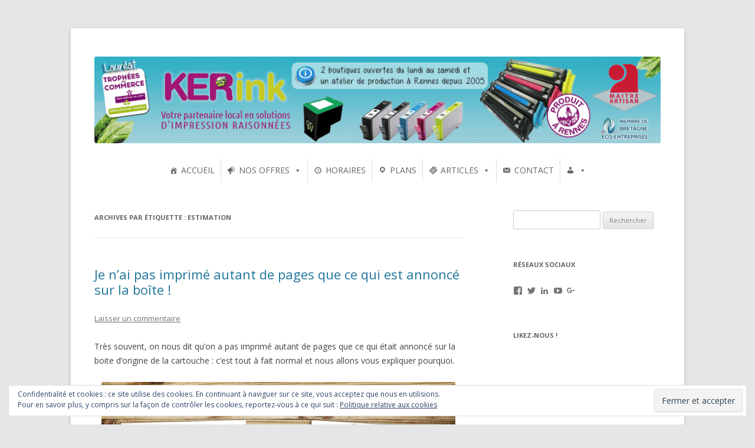

--- FILE ---
content_type: text/html; charset=UTF-8
request_url: http://www.kerink.fr/tag/estimation/
body_size: 10801
content:
<!DOCTYPE html>
<!--[if IE 7]>
<html class="ie ie7" lang="fr-FR" prefix="og: http://ogp.me/ns#">
<![endif]-->
<!--[if IE 8]>
<html class="ie ie8" lang="fr-FR" prefix="og: http://ogp.me/ns#">
<![endif]-->
<!--[if !(IE 7) & !(IE 8)]><!-->
<html lang="fr-FR" prefix="og: http://ogp.me/ns#">
<!--<![endif]-->
<head>
<meta charset="UTF-8" />
<meta name="viewport" content="width=device-width" />
<link rel="profile" href="http://gmpg.org/xfn/11" />
<link rel="pingback" href="http://www.kerink.fr/xmlrpc.php" />
<!--[if lt IE 9]>
<script src="http://www.kerink.fr/wp-content/themes/twentytwelve/js/html5.js" type="text/javascript"></script>
<![endif]-->
<title>estimation Archives - KERink</title>
<!-- This site is optimized with the Yoast SEO plugin v11.1.1 - https://yoast.com/wordpress/plugins/seo/ -->
<meta name="robots" content="noindex,follow"/>
<meta property="og:locale" content="fr_FR" />
<meta property="og:type" content="object" />
<meta property="og:title" content="estimation Archives - KERink" />
<meta property="og:url" content="http://www.kerink.fr/tag/estimation/" />
<meta property="og:site_name" content="KERink" />
<meta name="twitter:card" content="summary" />
<meta name="twitter:title" content="estimation Archives - KERink" />
<script type='application/ld+json' class='yoast-schema-graph yoast-schema-graph--main'>{"@context":"https://schema.org","@graph":[{"@type":"Organization","@id":"http://www.kerink.fr/#organization","name":"","url":"http://www.kerink.fr/","sameAs":[]},{"@type":"WebSite","@id":"http://www.kerink.fr/#website","url":"http://www.kerink.fr/","name":"KERink","publisher":{"@id":"http://www.kerink.fr/#organization"},"potentialAction":{"@type":"SearchAction","target":"http://www.kerink.fr/?s={search_term_string}","query-input":"required name=search_term_string"}},{"@type":"CollectionPage","@id":"http://www.kerink.fr/tag/estimation/#webpage","url":"http://www.kerink.fr/tag/estimation/","inLanguage":"fr-FR","name":"estimation Archives - KERink","isPartOf":{"@id":"http://www.kerink.fr/#website"}}]}</script>
<!-- / Yoast SEO plugin. -->
<link rel='dns-prefetch' href='//www.google.com' />
<link rel='dns-prefetch' href='//s0.wp.com' />
<link rel='dns-prefetch' href='//secure.gravatar.com' />
<link rel='dns-prefetch' href='//ajax.googleapis.com' />
<link rel='dns-prefetch' href='//fonts.googleapis.com' />
<link rel='dns-prefetch' href='//s.w.org' />
<link href='https://fonts.gstatic.com' crossorigin rel='preconnect' />
<link rel="alternate" type="application/rss+xml" title="KERink &raquo; Flux" href="http://www.kerink.fr/feed/" />
<link rel="alternate" type="application/rss+xml" title="KERink &raquo; Flux des commentaires" href="http://www.kerink.fr/comments/feed/" />
<link rel="alternate" type="application/rss+xml" title="KERink &raquo; Flux de l’étiquette estimation" href="http://www.kerink.fr/tag/estimation/feed/" />
<script type="text/javascript">
window._wpemojiSettings = {"baseUrl":"https:\/\/s.w.org\/images\/core\/emoji\/11.2.0\/72x72\/","ext":".png","svgUrl":"https:\/\/s.w.org\/images\/core\/emoji\/11.2.0\/svg\/","svgExt":".svg","source":{"concatemoji":"http:\/\/www.kerink.fr\/wp-includes\/js\/wp-emoji-release.min.js?ver=5.1.15"}};
!function(e,a,t){var n,r,o,i=a.createElement("canvas"),p=i.getContext&&i.getContext("2d");function s(e,t){var a=String.fromCharCode;p.clearRect(0,0,i.width,i.height),p.fillText(a.apply(this,e),0,0);e=i.toDataURL();return p.clearRect(0,0,i.width,i.height),p.fillText(a.apply(this,t),0,0),e===i.toDataURL()}function c(e){var t=a.createElement("script");t.src=e,t.defer=t.type="text/javascript",a.getElementsByTagName("head")[0].appendChild(t)}for(o=Array("flag","emoji"),t.supports={everything:!0,everythingExceptFlag:!0},r=0;r<o.length;r++)t.supports[o[r]]=function(e){if(!p||!p.fillText)return!1;switch(p.textBaseline="top",p.font="600 32px Arial",e){case"flag":return s([55356,56826,55356,56819],[55356,56826,8203,55356,56819])?!1:!s([55356,57332,56128,56423,56128,56418,56128,56421,56128,56430,56128,56423,56128,56447],[55356,57332,8203,56128,56423,8203,56128,56418,8203,56128,56421,8203,56128,56430,8203,56128,56423,8203,56128,56447]);case"emoji":return!s([55358,56760,9792,65039],[55358,56760,8203,9792,65039])}return!1}(o[r]),t.supports.everything=t.supports.everything&&t.supports[o[r]],"flag"!==o[r]&&(t.supports.everythingExceptFlag=t.supports.everythingExceptFlag&&t.supports[o[r]]);t.supports.everythingExceptFlag=t.supports.everythingExceptFlag&&!t.supports.flag,t.DOMReady=!1,t.readyCallback=function(){t.DOMReady=!0},t.supports.everything||(n=function(){t.readyCallback()},a.addEventListener?(a.addEventListener("DOMContentLoaded",n,!1),e.addEventListener("load",n,!1)):(e.attachEvent("onload",n),a.attachEvent("onreadystatechange",function(){"complete"===a.readyState&&t.readyCallback()})),(n=t.source||{}).concatemoji?c(n.concatemoji):n.wpemoji&&n.twemoji&&(c(n.twemoji),c(n.wpemoji)))}(window,document,window._wpemojiSettings);
</script>
<style type="text/css">
img.wp-smiley,
img.emoji {
display: inline !important;
border: none !important;
box-shadow: none !important;
height: 1em !important;
width: 1em !important;
margin: 0 .07em !important;
vertical-align: -0.1em !important;
background: none !important;
padding: 0 !important;
}
</style>
<!-- <link rel='stylesheet' id='wp-block-library-css'  href='http://www.kerink.fr/wp-includes/css/dist/block-library/style.min.css?ver=5.1.15' type='text/css' media='all' /> -->
<!-- <link rel='stylesheet' id='wp-block-library-theme-css'  href='http://www.kerink.fr/wp-includes/css/dist/block-library/theme.min.css?ver=5.1.15' type='text/css' media='all' /> -->
<link rel="stylesheet" type="text/css" href="//www.kerink.fr/wp-content/cache/wpfc-minified/8le84okp/fxfyd.css" media="all"/>
<link rel='stylesheet' id='ccf-jquery-ui-css'  href='//ajax.googleapis.com/ajax/libs/jqueryui/1.8.2/themes/smoothness/jquery-ui.css?ver=5.1.15' type='text/css' media='all' />
<!-- <link rel='stylesheet' id='ccf-form-css'  href='http://www.kerink.fr/wp-content/plugins/custom-contact-forms/assets/build/css/form.min.css?ver=7.8.5' type='text/css' media='all' /> -->
<link rel="stylesheet" type="text/css" href="//www.kerink.fr/wp-content/cache/wpfc-minified/1qf96rxc/fxfyd.css" media="all"/>
<link rel='stylesheet' id='googlefonts-css'  href='http://fonts.googleapis.com/css?family=Open+Sans:400&subset=latin' type='text/css' media='all' />
<!-- <link rel='stylesheet' id='op_css-css'  href='http://www.kerink.fr/wp-content/plugins/wp-opening-hours/dist/styles/main.css?ver=5.1.15' type='text/css' media='all' /> -->
<!-- <link rel='stylesheet' id='megamenu-css'  href='http://www.kerink.fr/wp-content/uploads/maxmegamenu/style.css?ver=d5073e' type='text/css' media='all' /> -->
<!-- <link rel='stylesheet' id='dashicons-css'  href='http://www.kerink.fr/wp-includes/css/dashicons.min.css?ver=5.1.15' type='text/css' media='all' /> -->
<!-- <link rel='stylesheet' id='wordpress-popular-posts-css-css'  href='http://www.kerink.fr/wp-content/plugins/wordpress-popular-posts/assets/css/wpp.css?ver=5.5.1' type='text/css' media='all' /> -->
<!-- <link rel='stylesheet' id='parent-style-css'  href='http://www.kerink.fr/wp-content/themes/twentytwelve/style.css?ver=5.1.15' type='text/css' media='all' /> -->
<!-- <link rel='stylesheet' id='child-style-css'  href='http://www.kerink.fr/wp-content/themes/kerink/style.css?ver=5.1.15' type='text/css' media='all' /> -->
<link rel="stylesheet" type="text/css" href="//www.kerink.fr/wp-content/cache/wpfc-minified/1cxn697b/fxfyd.css" media="all"/>
<link rel='stylesheet' id='twentytwelve-fonts-css'  href='https://fonts.googleapis.com/css?family=Open+Sans:400italic,700italic,400,700&#038;subset=latin,latin-ext' type='text/css' media='all' />
<!-- <link rel='stylesheet' id='twentytwelve-style-css'  href='http://www.kerink.fr/wp-content/themes/kerink/style.css?ver=5.1.15' type='text/css' media='all' /> -->
<!-- <link rel='stylesheet' id='twentytwelve-block-style-css'  href='http://www.kerink.fr/wp-content/themes/twentytwelve/css/blocks.css?ver=20181230' type='text/css' media='all' /> -->
<link rel="stylesheet" type="text/css" href="//www.kerink.fr/wp-content/cache/wpfc-minified/cmklk65/fxfyd.css" media="all"/>
<!--[if lt IE 9]>
<link rel='stylesheet' id='twentytwelve-ie-css'  href='http://www.kerink.fr/wp-content/themes/twentytwelve/css/ie.css?ver=20121010' type='text/css' media='all' />
<![endif]-->
<!-- <link rel='stylesheet' id='wp-members-css'  href='http://www.kerink.fr/wp-content/plugins/wp-members/assets/css/forms/wp-members-2012.min.css?ver=3.4.1.2' type='text/css' media='all' /> -->
<!-- <link rel='stylesheet' id='jetpack_css-css'  href='http://www.kerink.fr/wp-content/plugins/jetpack/css/jetpack.css?ver=7.3.3' type='text/css' media='all' /> -->
<link rel="stylesheet" type="text/css" href="//www.kerink.fr/wp-content/cache/wpfc-minified/2h8ofvf/fxgg3.css" media="all"/>
<script src='//www.kerink.fr/wp-content/cache/wpfc-minified/2dfzwa88/fxfyd.js' type="text/javascript"></script>
<!-- <script type='text/javascript' src='http://www.kerink.fr/wp-includes/js/jquery/jquery.js?ver=1.12.4'></script> -->
<!-- <script type='text/javascript' src='http://www.kerink.fr/wp-includes/js/jquery/jquery-migrate.min.js?ver=1.4.1'></script> -->
<!-- <script type='text/javascript' src='http://www.kerink.fr/wp-includes/js/jquery/ui/core.min.js?ver=1.11.4'></script> -->
<!-- <script type='text/javascript' src='http://www.kerink.fr/wp-includes/js/jquery/ui/datepicker.min.js?ver=1.11.4'></script> -->
<script type='text/javascript'>
jQuery(document).ready(function(jQuery){jQuery.datepicker.setDefaults({"closeText":"Fermer","currentText":"Aujourd\u2019hui","monthNames":["janvier","f\u00e9vrier","mars","avril","mai","juin","juillet","ao\u00fbt","septembre","octobre","novembre","d\u00e9cembre"],"monthNamesShort":["Jan","F\u00e9v","Mar","Avr","Mai","Juin","Juil","Ao\u00fbt","Sep","Oct","Nov","D\u00e9c"],"nextText":"Suivant","prevText":"Pr\u00e9c\u00e9dent","dayNames":["dimanche","lundi","mardi","mercredi","jeudi","vendredi","samedi"],"dayNamesShort":["dim","lun","mar","mer","jeu","ven","sam"],"dayNamesMin":["D","L","M","M","J","V","S"],"dateFormat":"dd\/mm\/yy","firstDay":1,"isRTL":false});});
</script>
<script src='//www.kerink.fr/wp-content/cache/wpfc-minified/e9tkwk2/fxfyd.js' type="text/javascript"></script>
<!-- <script type='text/javascript' src='http://www.kerink.fr/wp-includes/js/underscore.min.js?ver=1.8.3'></script> -->
<script type='text/javascript'>
/* <![CDATA[ */
var ccfSettings = {"ajaxurl":"http:\/\/www.kerink.fr\/wp-admin\/admin-ajax.php","required":"Ce champ est obligatoire.","date_required":"La date est obligatoire.","hour_required":"L\u2019heure est obligatoire.","minute_required":"Les minutes sont obligatoires.","am-pm_required":"AM\/PM est obligatoire.","match":"Les adresses m\u00e9l ne correspondent pas.","email":"Ce n\u2019est pas une adresse m\u00e9l valide.","recaptcha":"Votre r\u00e9ponse reCAPTCHA \u00e9tait erron\u00e9e.","recaptcha_theme":"light","phone":"Ce n\u2019est pas un num\u00e9ro de t\u00e9l\u00e9phone valide.","digits":"Ce n\u2019est pas un num\u00e9ro de t\u00e9l\u00e9phone \u00e0 10 chiffres","hour":"Ce n\u2019est une heure valide.","date":"Cette date est invalide.","minute":"Cette minute est invalide.","fileExtension":"Ce n\u2019est pas une extension de fichier autoris\u00e9e","fileSize":"Ce fichier est plus grand que","unknown":"An unknown error occured.","website":"URL invalide. Les URLs doivent commencer par http:\/\/ ou https:\/\/"};
/* ]]> */
</script>
<script src='//www.kerink.fr/wp-content/cache/wpfc-minified/9id0e84o/fxfyd.js' type="text/javascript"></script>
<!-- <script type='text/javascript' src='http://www.kerink.fr/wp-content/plugins/custom-contact-forms/assets/build/js/form.min.js?ver=7.8.5'></script> -->
<script type='application/json' id="wpp-json">
{"sampling_active":0,"sampling_rate":100,"ajax_url":"http:\/\/www.kerink.fr\/wp-json\/wordpress-popular-posts\/v1\/popular-posts","api_url":"http:\/\/www.kerink.fr\/wp-json\/wordpress-popular-posts","ID":0,"token":"fffb24a82d","lang":0,"debug":0}
</script>
<script src='//www.kerink.fr/wp-content/cache/wpfc-minified/gqd2r1s/fxfyd.js' type="text/javascript"></script>
<!-- <script type='text/javascript' src='http://www.kerink.fr/wp-content/plugins/wordpress-popular-posts/assets/js/wpp.min.js?ver=5.5.1'></script> -->
<link rel='https://api.w.org/' href='http://www.kerink.fr/wp-json/' />
<link rel="EditURI" type="application/rsd+xml" title="RSD" href="http://www.kerink.fr/xmlrpc.php?rsd" />
<link rel="wlwmanifest" type="application/wlwmanifest+xml" href="http://www.kerink.fr/wp-includes/wlwmanifest.xml" /> 
<meta name="generator" content="WordPress 5.1.15" />
<style type='text/css' media='screen'>
body{ font-family:"Open Sans", arial, sans-serif;}
h1{ font-family:"Open Sans", arial, sans-serif;}
h2{ font-family:"Open Sans", arial, sans-serif;}
h3{ font-family:"Open Sans", arial, sans-serif;}
h4{ font-family:"Open Sans", arial, sans-serif;}
h5{ font-family:"Open Sans", arial, sans-serif;}
h6{ font-family:"Open Sans", arial, sans-serif;}
blockquote{ font-family:"Open Sans", arial, sans-serif;}
p{ font-family:"Open Sans", arial, sans-serif;}
li{ font-family:"Open Sans", arial, sans-serif;}
</style>
<!-- fonts delivered by Wordpress Google Fonts, a plugin by Adrian3.com -->            <style id="wpp-loading-animation-styles">@-webkit-keyframes bgslide{from{background-position-x:0}to{background-position-x:-200%}}@keyframes bgslide{from{background-position-x:0}to{background-position-x:-200%}}.wpp-widget-placeholder,.wpp-widget-block-placeholder{margin:0 auto;width:60px;height:3px;background:#dd3737;background:linear-gradient(90deg,#dd3737 0%,#571313 10%,#dd3737 100%);background-size:200% auto;border-radius:3px;-webkit-animation:bgslide 1s infinite linear;animation:bgslide 1s infinite linear}</style>
<!-- ce code est ajouté par WP Analytify (4.1.9)https://analytify.io/downloads/analytify-wordpress-plugin/ !-->
<script>
(function(i,s,o,g,r,a,m){i['GoogleAnalyticsObject']=r;i[r]=i[r]||function(){
(i[r].q=i[r].q||[]).push(arguments)},i[r].l=1*new Date();a=s.createElement(o),
m=s.getElementsByTagName(o)[0];a.async=1;a.src=g;m.parentNode.insertBefore(a,m)
})
(window,document,'script','//www.google-analytics.com/analytics.js','ga');
ga('create', 'UA-89811321-1', 'auto');ga('require', 'displayfeatures');ga('send', 'pageview');			</script>
<!-- ce code est ajouté par WP Analytify (4.1.9)!-->
<link rel='dns-prefetch' href='//v0.wordpress.com'/>
<link rel='dns-prefetch' href='//i0.wp.com'/>
<link rel='dns-prefetch' href='//i1.wp.com'/>
<link rel='dns-prefetch' href='//i2.wp.com'/>
<style type="text/css" id="twentytwelve-header-css">
.site-title,
.site-description {
position: absolute;
clip: rect(1px 1px 1px 1px); /* IE7 */
clip: rect(1px, 1px, 1px, 1px);
}
</style>
<link rel="icon" href="https://i1.wp.com/www.kerink.fr/wp-content/uploads/2016/02/favicon_kerink1.gif?fit=32%2C32" sizes="32x32" />
<link rel="icon" href="https://i1.wp.com/www.kerink.fr/wp-content/uploads/2016/02/favicon_kerink1.gif?fit=48%2C48" sizes="192x192" />
<link rel="apple-touch-icon-precomposed" href="https://i1.wp.com/www.kerink.fr/wp-content/uploads/2016/02/favicon_kerink1.gif?fit=48%2C48" />
<meta name="msapplication-TileImage" content="https://i1.wp.com/www.kerink.fr/wp-content/uploads/2016/02/favicon_kerink1.gif?fit=48%2C48" />
<style type="text/css">/** Mega Menu CSS: fs **/</style>
</head>
<body class="archive tag tag-estimation tag-474 wp-embed-responsive mega-menu-primary custom-font-enabled single-author">
<div id="page" class="hfeed site">
<header id="masthead" class="site-header" role="banner">
<hgroup>
<h1 class="site-title"><a href="http://www.kerink.fr/" title="KERink" rel="home">KERink</a></h1>
<h2 class="site-description">Spécialiste de la cartouche jet d&#039;encre et laser sur Rennes depuis 2005</h2>
</hgroup>
<a href="http://www.kerink.fr/"><img src="http://www.kerink.fr/wp-content/uploads/2017/03/kerink_rennes_header_site_boutique_magasin_atelier_cartouche_encre_laser_version_2.gif" class="header-image" width="980" height="150" alt="KERink" /></a>
<nav id="site-navigation" class="main-navigation" role="navigation">
<button class="menu-toggle">Menu</button>
<a class="assistive-text" href="#content" title="Aller au contenu">Aller au contenu</a>
<div id="mega-menu-wrap-primary" class="mega-menu-wrap"><div class="mega-menu-toggle"><div class="mega-toggle-blocks-left"></div><div class="mega-toggle-blocks-center"></div><div class="mega-toggle-blocks-right"><div class='mega-toggle-block mega-menu-toggle-block mega-toggle-block-1' id='mega-toggle-block-1' tabindex='0'><span class='mega-toggle-label' role='button' aria-expanded='false'><span class='mega-toggle-label-closed'>MENU</span><span class='mega-toggle-label-open'>MENU</span></span></div></div></div><ul id="mega-menu-primary" class="mega-menu max-mega-menu mega-menu-horizontal mega-no-js" data-event="hover_intent" data-effect="fade_up" data-effect-speed="400" data-effect-mobile="disabled" data-effect-speed-mobile="0" data-mobile-force-width="false" data-second-click="close" data-document-click="collapse" data-vertical-behaviour="standard" data-breakpoint="600" data-unbind="true" data-mobile-state="collapse_all" data-hover-intent-timeout="300" data-hover-intent-interval="100"><li class='mega-menu-item mega-menu-item-type-post_type mega-menu-item-object-page mega-menu-item-home mega-align-bottom-left mega-menu-flyout mega-has-icon mega-icon-left mega-menu-item-1396' id='mega-menu-item-1396'><a title="Page d&rsquo;accueil du site" class="dashicons-admin-home mega-menu-link" href="http://www.kerink.fr/" tabindex="0">ACCUEIL</a></li><li class='mega-menu-item mega-menu-item-type-custom mega-menu-item-object-custom mega-menu-item-has-children mega-align-bottom-left mega-menu-flyout mega-has-icon mega-icon-left mega-menu-item-3003' id='mega-menu-item-3003'><a title="Coupons de réduction, imprimantes, sauvegarde &#8230;" class="dashicons-megaphone mega-menu-link" aria-haspopup="true" aria-expanded="false" tabindex="0">NOS OFFRES<span class="mega-indicator"></span></a>
<ul class="mega-sub-menu">
<li class='mega-menu-item mega-menu-item-type-post_type mega-menu-item-object-page mega-has-icon mega-icon-left mega-menu-item-1294' id='mega-menu-item-1294'><a title="Coupons de réduction" class="dashicons-admin-appearance mega-menu-link" href="http://www.kerink.fr/offres-du-mois/">CARTOUCHES</a></li><li class='mega-menu-item mega-menu-item-type-post_type mega-menu-item-object-page mega-has-icon mega-icon-left mega-menu-item-832' id='mega-menu-item-832'><a title="Liste des imprimantes que nous vendons en magasin" class="dashicons-star-filled mega-menu-link" href="http://www.kerink.fr/choix-imprimante/">IMPRIMANTES</a></li><li class='mega-menu-item mega-menu-item-type-post_type mega-menu-item-object-page mega-has-icon mega-icon-left mega-menu-item-4508' id='mega-menu-item-4508'><a class="dashicons-chart-area mega-menu-link" href="http://www.kerink.fr/copieurs/">COPIEURS</a></li><li class='mega-menu-item mega-menu-item-type-post_type mega-menu-item-object-page mega-has-icon mega-icon-left mega-menu-item-4666' id='mega-menu-item-4666'><a class="dashicons-format-image mega-menu-link" href="http://www.kerink.fr/tampons/">TAMPONS ENCREURS</a></li><li class='mega-menu-item mega-menu-item-type-post_type mega-menu-item-object-page mega-has-icon mega-icon-left mega-menu-item-1593' id='mega-menu-item-1593'><a title="Tampons encreurs, carnets fantaisie en papier recyclé &#8230;" class="dashicons-menu mega-menu-link" href="http://www.kerink.fr/goodies-accessoires/">AUTRES</a></li><li class='mega-menu-item mega-menu-item-type-post_type mega-menu-item-object-page mega-has-icon mega-icon-left mega-menu-item-1303' id='mega-menu-item-1303'><a title="Vous allez tout savoir !" class="dashicons-visibility mega-menu-link" href="http://www.kerink.fr/qui-est-kerink/">QUI SOMMES NOUS</a></li></ul>
</li><li class='mega-menu-item mega-menu-item-type-post_type mega-menu-item-object-page mega-align-bottom-left mega-menu-flyout mega-has-icon mega-icon-left mega-menu-item-3403' id='mega-menu-item-3403'><a title="Horaires d’ouverture et de fermeture des boutiques et atelier." class="dashicons-clock mega-menu-link" href="http://www.kerink.fr/horaires/" tabindex="0">HORAIRES</a></li><li class='mega-menu-item mega-menu-item-type-post_type mega-menu-item-object-page mega-align-bottom-left mega-menu-flyout mega-has-icon mega-icon-left mega-menu-item-1296' id='mega-menu-item-1296'><a title="Retrouvez l&rsquo;adresses d nos boutiques et de notre atelier." class="dashicons-location mega-menu-link" href="http://www.kerink.fr/adresses-plans/" tabindex="0">PLANS</a></li><li class='mega-menu-item mega-menu-item-type-custom mega-menu-item-object-custom mega-menu-item-has-children mega-align-bottom-left mega-menu-flyout mega-has-icon mega-icon-left mega-menu-item-3002' id='mega-menu-item-3002'><a title="De la lecture !" class="dashicons-clipboard mega-menu-link" aria-haspopup="true" aria-expanded="false" tabindex="0">ARTICLES<span class="mega-indicator"></span></a>
<ul class="mega-sub-menu">
<li class='mega-menu-item mega-menu-item-type-custom mega-menu-item-object-custom mega-has-icon mega-icon-left mega-menu-item-2997' id='mega-menu-item-2997'><a class="dashicons-megaphone mega-menu-link" href="http://www.kerink.fr/category/actualite/">ACTUALITÉ</a></li><li class='mega-menu-item mega-menu-item-type-custom mega-menu-item-object-custom mega-has-icon mega-icon-left mega-menu-item-2998' id='mega-menu-item-2998'><a class="dashicons-lightbulb mega-menu-link" href="http://www.kerink.fr/category/astuces-conseils/">ASTUCES & CONSEILS</a></li><li class='mega-menu-item mega-menu-item-type-custom mega-menu-item-object-custom mega-has-icon mega-icon-left mega-menu-item-2999' id='mega-menu-item-2999'><a class="dashicons-menu mega-menu-link" href="http://www.kerink.fr/category/categorie_divers/">AUTRES</a></li><li class='mega-menu-item mega-menu-item-type-post_type mega-menu-item-object-page mega-has-icon mega-icon-left mega-menu-item-3001' id='mega-menu-item-3001'><a class="dashicons-format-aside mega-menu-link" href="http://www.kerink.fr/articles/">TOUS LES ARTICLES</a></li></ul>
</li><li class='mega-menu-item mega-menu-item-type-post_type mega-menu-item-object-page mega-align-bottom-left mega-menu-flyout mega-has-icon mega-icon-left mega-menu-item-1295' id='mega-menu-item-1295'><a title="Écrivez-nous" class="dashicons-email-alt mega-menu-link" href="http://www.kerink.fr/contact/" tabindex="0">CONTACT</a></li><li class='mega-menu-item mega-menu-item-type-custom mega-menu-item-object-custom mega-menu-item-has-children mega-align-bottom-left mega-menu-flyout mega-has-icon mega-icon-left mega-hide-text mega-menu-item-3005' id='mega-menu-item-3005'><a title="Demander votre accès au site" class="dashicons-admin-users mega-menu-link" aria-haspopup="true" aria-expanded="false" tabindex="0" aria-label="UTILISATEURS"><span class="mega-indicator"></span></a>
<ul class="mega-sub-menu">
<li class='mega-menu-item mega-menu-item-type-custom mega-menu-item-object-custom mega-has-icon mega-icon-left mega-menu-item-3313' id='mega-menu-item-3313'><a class="dashicons-admin-generic mega-menu-link" href="http://www.kerink.fr/wp-login.php?action=register">S'INSCRIRE</a></li><li class='mega-menu-item mega-menu-item-type-custom mega-menu-item-object-custom mega-has-icon mega-icon-left mega-menu-item-3312' id='mega-menu-item-3312'><a class="dashicons-admin-network mega-menu-link" href="http://www.kerink.fr/wp-login.php">SE CONNECTER</a></li></ul>
</li></ul></div>		</nav><!-- #site-navigation -->	
</header><!-- #masthead -->
<div id="main" class="wrapper">
<section id="primary" class="site-content">
<div id="content" role="main">
<header class="archive-header">
<h1 class="archive-title">Archives par étiquette&nbsp;: <span>estimation</span></h1>
</header><!-- .archive-header -->
<article id="post-1951" class="post-1951 post type-post status-publish format-standard hentry category-actualite category-astuces-conseils category-astuces_conseils_cartouches_je category-actualites_cartouches_je category-astuces_conseils_cartouches_laser category-actualites_cartouches_laser category-actualites_imprimantes category-astuces_conseils_imprimantes tag-608 tag-609 tag-cartouches tag-estimation tag-iec tag-iso tag-iso-iec-19752-2004 tag-kerink tag-nombre tag-nombre-de-page tag-norme tag-page tag-rennes">
<header class="entry-header">
<h1 class="entry-title">
<a href="http://www.kerink.fr/norme-constructeur-iso-iec-19752-2004/" rel="bookmark">Je n&rsquo;ai pas imprimé autant de pages que ce qui est annoncé sur la boîte !</a>
</h1>
<div class="comments-link">
<a href="http://www.kerink.fr/norme-constructeur-iso-iec-19752-2004/#respond"><span class="leave-reply">Laisser un commentaire</span></a>				</div><!-- .comments-link -->
</header><!-- .entry-header -->
<div class="entry-content">
<p>Très souvent, on nous dit qu&rsquo;on a pas imprimé autant de pages que ce qui était annoncé sur la boite d&rsquo;origine de la cartouche : c&rsquo;est tout à fait normal et nous allons vous expliquer pourquoi.</p>
<p><img class="aligncenter size-full wp-image-1952" src="https://i1.wp.com/www.kerink.fr/wp-content/uploads/2015/11/page_a4_kerink_rennes_comparaison.jpg?resize=600%2C400" alt="page_a4_kerink_rennes_comparaison" width="600" height="400" srcset="https://i1.wp.com/www.kerink.fr/wp-content/uploads/2015/11/page_a4_kerink_rennes_comparaison.jpg?w=600 600w, https://i1.wp.com/www.kerink.fr/wp-content/uploads/2015/11/page_a4_kerink_rennes_comparaison.jpg?resize=150%2C100 150w, https://i1.wp.com/www.kerink.fr/wp-content/uploads/2015/11/page_a4_kerink_rennes_comparaison.jpg?resize=300%2C200 300w" sizes="(max-width: 600px) 100vw, 600px" data-recalc-dims="1" /> <a href="http://www.kerink.fr/norme-constructeur-iso-iec-19752-2004/#more-1951" class="more-link">Continuer la lecture <span class="meta-nav">&rarr;</span></a></p>
</div><!-- .entry-content -->
<footer class="entry-meta">
Cette entrée a été publiée dans <a href="http://www.kerink.fr/category/actualite/" rel="category tag">Actualité</a>, <a href="http://www.kerink.fr/category/astuces-conseils/" rel="category tag">Astuces &amp; Conseils</a>, <a href="http://www.kerink.fr/category/astuces-conseils/astuces_conseils_cartouches_je/" rel="category tag">Cartouches Jet d'encre</a>, <a href="http://www.kerink.fr/category/actualite/actualites_cartouches_je/" rel="category tag">Cartouches Jet d'encre</a>, <a href="http://www.kerink.fr/category/astuces-conseils/astuces_conseils_cartouches_laser/" rel="category tag">Cartouches Laser</a>, <a href="http://www.kerink.fr/category/actualite/actualites_cartouches_laser/" rel="category tag">Cartouches Laser</a>, <a href="http://www.kerink.fr/category/actualite/actualites_imprimantes/" rel="category tag">Imprimantes</a>, <a href="http://www.kerink.fr/category/astuces-conseils/astuces_conseils_imprimantes/" rel="category tag">Imprimantes</a>, et marquée avec <a href="http://www.kerink.fr/tag/19752/" rel="tag">19752</a>, <a href="http://www.kerink.fr/tag/2004/" rel="tag">2004</a>, <a href="http://www.kerink.fr/tag/cartouches/" rel="tag">cartouches</a>, <a href="http://www.kerink.fr/tag/estimation/" rel="tag">estimation</a>, <a href="http://www.kerink.fr/tag/iec/" rel="tag">IEC</a>, <a href="http://www.kerink.fr/tag/iso/" rel="tag">iso</a>, <a href="http://www.kerink.fr/tag/iso-iec-19752-2004/" rel="tag">ISO IEC 19752 2004</a>, <a href="http://www.kerink.fr/tag/kerink/" rel="tag">Kerink</a>, <a href="http://www.kerink.fr/tag/nombre/" rel="tag">nombre</a>, <a href="http://www.kerink.fr/tag/nombre-de-page/" rel="tag">nombre de page</a>, <a href="http://www.kerink.fr/tag/norme/" rel="tag">norme</a>, <a href="http://www.kerink.fr/tag/page/" rel="tag">page</a>, <a href="http://www.kerink.fr/tag/rennes/" rel="tag">Rennes</a>, le <a href="http://www.kerink.fr/norme-constructeur-iso-iec-19752-2004/" title="10:19" rel="bookmark"><time class="entry-date" datetime="2015-11-25T10:19:15+01:00">25/11/2015</time></a> <span class="by-author">par <span class="author vcard"><a class="url fn n" href="http://www.kerink.fr/author/admin/" title="Afficher tous les articles par KERink Rennes" rel="author">KERink Rennes</a></span></span>.								</footer><!-- .entry-meta -->
</article><!-- #post -->
<article id="post-1529" class="post-1529 post type-post status-publish format-standard hentry category-astuces-conseils category-astuces_conseils_cartouches_je category-astuces_conseils_imprimantes tag-cartouche tag-estimation tag-hp10 tag-hp11 tag-hp13 tag-hp15 tag-hp17 tag-hp21 tag-hp22 tag-hp23 tag-hp27 tag-hp28 tag-hp300 tag-hp301 tag-hp336 tag-hp337 tag-hp338 tag-hp339 tag-hp342 tag-hp343 tag-hp344 tag-hp350 tag-hp350xl tag-hp351 tag-hp351xl tag-hp364 tag-hp56 tag-hp57 tag-hp58 tag-hp62 tag-hp78 tag-hp88 tag-hp920 tag-hp932 tag-hp932xl tag-hp933 tag-hp933xl tag-hp940 tag-hp950 tag-hp950xl tag-hp951 tag-hp951xl tag-niveau tag-vide">
<header class="entry-header">
<h1 class="entry-title">
<a href="http://www.kerink.fr/cartouche-indique-vide/" rel="bookmark">Ma cartouche rechargée indique « vide ».</a>
</h1>
<div class="comments-link">
<a href="http://www.kerink.fr/cartouche-indique-vide/#comments">2 réponses</a>				</div><!-- .comments-link -->
</header><!-- .entry-header -->
<div class="entry-content">
<p>En fonction du modèle de votre cartouche, il est possible que celle-ci vous indique un message comme quoi elle serait vide, alors que vous venez de la faire recharger chez KERink.</p>
<p><img class="aligncenter size-full wp-image-1533" src="https://i2.wp.com/www.kerink.fr/wp-content/uploads/2015/06/pistolet_essence_planete_recharge_cartouche_encre_kerink_rennes.jpg?resize=363%2C331" alt="pistolet_essence_planete_recharge_cartouche_encre_kerink_rennes" width="363" height="331" srcset="https://i2.wp.com/www.kerink.fr/wp-content/uploads/2015/06/pistolet_essence_planete_recharge_cartouche_encre_kerink_rennes.jpg?w=363 363w, https://i2.wp.com/www.kerink.fr/wp-content/uploads/2015/06/pistolet_essence_planete_recharge_cartouche_encre_kerink_rennes.jpg?resize=150%2C137 150w, https://i2.wp.com/www.kerink.fr/wp-content/uploads/2015/06/pistolet_essence_planete_recharge_cartouche_encre_kerink_rennes.jpg?resize=300%2C274 300w" sizes="(max-width: 363px) 100vw, 363px" data-recalc-dims="1" /> <a href="http://www.kerink.fr/cartouche-indique-vide/#more-1529" class="more-link">Continuer la lecture <span class="meta-nav">&rarr;</span></a></p>
</div><!-- .entry-content -->
<footer class="entry-meta">
Cette entrée a été publiée dans <a href="http://www.kerink.fr/category/astuces-conseils/" rel="category tag">Astuces &amp; Conseils</a>, <a href="http://www.kerink.fr/category/astuces-conseils/astuces_conseils_cartouches_je/" rel="category tag">Cartouches Jet d'encre</a>, <a href="http://www.kerink.fr/category/astuces-conseils/astuces_conseils_imprimantes/" rel="category tag">Imprimantes</a>, et marquée avec <a href="http://www.kerink.fr/tag/cartouche/" rel="tag">cartouche</a>, <a href="http://www.kerink.fr/tag/estimation/" rel="tag">estimation</a>, <a href="http://www.kerink.fr/tag/hp10/" rel="tag">hp10</a>, <a href="http://www.kerink.fr/tag/hp11/" rel="tag">hp11</a>, <a href="http://www.kerink.fr/tag/hp13/" rel="tag">hp13</a>, <a href="http://www.kerink.fr/tag/hp15/" rel="tag">hp15</a>, <a href="http://www.kerink.fr/tag/hp17/" rel="tag">hp17</a>, <a href="http://www.kerink.fr/tag/hp21/" rel="tag">hp21</a>, <a href="http://www.kerink.fr/tag/hp22/" rel="tag">hp22</a>, <a href="http://www.kerink.fr/tag/hp23/" rel="tag">hp23</a>, <a href="http://www.kerink.fr/tag/hp27/" rel="tag">hp27</a>, <a href="http://www.kerink.fr/tag/hp28/" rel="tag">hp28</a>, <a href="http://www.kerink.fr/tag/hp300/" rel="tag">hp300</a>, <a href="http://www.kerink.fr/tag/hp301/" rel="tag">HP301</a>, <a href="http://www.kerink.fr/tag/hp336/" rel="tag">hp336</a>, <a href="http://www.kerink.fr/tag/hp337/" rel="tag">hp337</a>, <a href="http://www.kerink.fr/tag/hp338/" rel="tag">hp338</a>, <a href="http://www.kerink.fr/tag/hp339/" rel="tag">hp339</a>, <a href="http://www.kerink.fr/tag/hp342/" rel="tag">hp342</a>, <a href="http://www.kerink.fr/tag/hp343/" rel="tag">hp343</a>, <a href="http://www.kerink.fr/tag/hp344/" rel="tag">hp344</a>, <a href="http://www.kerink.fr/tag/hp350/" rel="tag">hp350</a>, <a href="http://www.kerink.fr/tag/hp350xl/" rel="tag">hp350xl</a>, <a href="http://www.kerink.fr/tag/hp351/" rel="tag">hp351</a>, <a href="http://www.kerink.fr/tag/hp351xl/" rel="tag">hp351xl</a>, <a href="http://www.kerink.fr/tag/hp364/" rel="tag">hp364</a>, <a href="http://www.kerink.fr/tag/hp56/" rel="tag">hp56</a>, <a href="http://www.kerink.fr/tag/hp57/" rel="tag">hp57</a>, <a href="http://www.kerink.fr/tag/hp58/" rel="tag">hp58</a>, <a href="http://www.kerink.fr/tag/hp62/" rel="tag">hp62</a>, <a href="http://www.kerink.fr/tag/hp78/" rel="tag">hp78</a>, <a href="http://www.kerink.fr/tag/hp88/" rel="tag">hp88</a>, <a href="http://www.kerink.fr/tag/hp920/" rel="tag">hp920</a>, <a href="http://www.kerink.fr/tag/hp932/" rel="tag">HP932</a>, <a href="http://www.kerink.fr/tag/hp932xl/" rel="tag">hp932xl</a>, <a href="http://www.kerink.fr/tag/hp933/" rel="tag">HP933</a>, <a href="http://www.kerink.fr/tag/hp933xl/" rel="tag">hp933xl</a>, <a href="http://www.kerink.fr/tag/hp940/" rel="tag">hp940</a>, <a href="http://www.kerink.fr/tag/hp950/" rel="tag">hp950</a>, <a href="http://www.kerink.fr/tag/hp950xl/" rel="tag">hp950xl</a>, <a href="http://www.kerink.fr/tag/hp951/" rel="tag">hp951</a>, <a href="http://www.kerink.fr/tag/hp951xl/" rel="tag">hp951xl</a>, <a href="http://www.kerink.fr/tag/niveau/" rel="tag">niveau</a>, <a href="http://www.kerink.fr/tag/vide/" rel="tag">vide</a>, le <a href="http://www.kerink.fr/cartouche-indique-vide/" title="18:46" rel="bookmark"><time class="entry-date" datetime="2015-06-25T18:46:32+01:00">25/06/2015</time></a> <span class="by-author">par <span class="author vcard"><a class="url fn n" href="http://www.kerink.fr/author/admin/" title="Afficher tous les articles par KERink Rennes" rel="author">KERink Rennes</a></span></span>.								</footer><!-- .entry-meta -->
</article><!-- #post -->
</div><!-- #content -->
</section><!-- #primary -->
<div id="secondary" class="widget-area" role="complementary">
<aside id="eu_cookie_law_widget-2" class="widget widget_eu_cookie_law_widget"><div
class="hide-on-button"
data-hide-timeout="30"
data-consent-expiration="180"
id="eu-cookie-law"
>
<form method="post">
<input type="submit" value="Fermer et accepter" class="accept" />
</form>
Confidentialité et cookies : ce site utilise des cookies. En continuant à naviguer sur ce site, vous acceptez que nous en utilisions. <br />
Pour en savoir plus, y compris sur la façon de contrôler les cookies, reportez-vous à ce qui suit :
<a href="http://www.kerink.fr/politique-de-confidentialite/" >
Politique relative aux cookies	</a>
</div>
</aside><aside id="search-2" class="widget widget_search"><form role="search" method="get" id="searchform" class="searchform" action="http://www.kerink.fr/">
<div>
<label class="screen-reader-text" for="s">Rechercher :</label>
<input type="text" value="" name="s" id="s" />
<input type="submit" id="searchsubmit" value="Rechercher" />
</div>
</form></aside><aside id="wpcom_social_media_icons_widget-2" class="widget widget_wpcom_social_media_icons_widget"><h3 class="widget-title">Réseaux sociaux</h3><ul><li><a href="https://www.facebook.com/rechargez.vos.cartouches/" class="genericon genericon-facebook" target="_blank"><span class="screen-reader-text">Voir le profil de rechargez.vos.cartouches sur Facebook</span></a></li><li><a href="https://twitter.com/kerinkrennes/" class="genericon genericon-twitter" target="_blank"><span class="screen-reader-text">Voir le profil de kerinkrennes sur Twitter</span></a></li><li><a href="https://www.linkedin.com/in/yvan-poirier-du-lavouer-b69287/" class="genericon genericon-linkedin" target="_blank"><span class="screen-reader-text">Voir le profil de yvan-poirier-du-lavouer-b69287 sur LinkedIn</span></a></li><li><a href="https://www.youtube.com/channel/UCu9mJk9mq0utOyDupKrDbkA/" class="genericon genericon-youtube" target="_blank"><span class="screen-reader-text">Voir le profil de UCu9mJk9mq0utOyDupKrDbkA sur YouTube</span></a></li><li><a href="https://plus.google.com/u/0/109143889799701306392/" class="genericon genericon-googleplus" target="_blank"><span class="screen-reader-text">Voir le profil de 109143889799701306392 sur Google+</span></a></li></ul></aside><aside id="fbw_id-4" class="widget widget_fbw_id"><h3 class="widget-title">Likez-nous !</h3><div class="fb_loader" style="text-align: center !important;"><img src="http://www.kerink.fr/wp-content/plugins/facebook-pagelike-widget/loader.gif" alt="Facebook Pagelike Widget" /></div><div id="fb-root"></div>
<div class="fb-page" data-href="https://www.facebook.com/rechargez.vos.cartouches " data-width="250" data-height="350" data-small-header="false" data-adapt-container-width="true" data-hide-cover="true" data-show-facepile="true" data-show-posts="false" style="" hide_cta="false" data-tabs=""></div></aside>        <!-- A WordPress plugin developed by Milap Patel -->
<aside id="recent-posts-2" class="widget widget_recent_entries">		<h3 class="widget-title">Derniers articles</h3>		<ul>
<li>
<a href="http://www.kerink.fr/service-personne/">Problèmes informatiques ? Pensez « Services à la personne »</a>
</li>
<li>
<a href="http://www.kerink.fr/scan-numerisation-recto-verso/">Faire de la numérisation recto-verso avec un chargeur simple !</a>
</li>
<li>
<a href="http://www.kerink.fr/kerink-cote-ivoire/">KERink en &#8230; Côte d&rsquo;ivoire !</a>
</li>
<li>
<a href="http://www.kerink.fr/hp-cartouche-non-autorisee/">Solution au message « Cartouche non autorisée » sur les HP Laserjet</a>
</li>
<li>
<a href="http://www.kerink.fr/choisir-police-ecriture-economique/">Une police d&rsquo;écriture (typo) pour économiser votre encre !</a>
</li>
</ul>
</aside>
<aside id="wpp-2" class="widget popular-posts">
<h3 class="widget-title">Articles populaires</h3>
<ul class="wpp-list">
<li>
<a href="http://www.kerink.fr/un-utilitaire-a-connaitre-ssc-utility/" class="wpp-post-title" target="_self">Un utilitaire à connaître : SSC Utility</a>
</li>
<li>
<a href="http://www.kerink.fr/reinitialiser-brother-tn/" class="wpp-post-title" target="_self">Comment réinitialiser ses cartouches Brother ?</a>
</li>
<li>
<a href="http://www.kerink.fr/imprimante-cartouche-recharge/" class="wpp-post-title" target="_self">Choisir une imprimante pour utiliser des cartouches d&rsquo;encre rechargées</a>
</li>
<li>
<a href="http://www.kerink.fr/reinitialiser-brother-dr/" class="wpp-post-title" target="_self">Comment réinitialiser son tambour Brother ?</a>
</li>
<li>
<a href="http://www.kerink.fr/code-erreur-bloquant-sur-imprimante-canon/" class="wpp-post-title" target="_self">Code erreur bloquant sur imprimante Canon</a>
</li>
<li>
<a href="http://www.kerink.fr/larechargedecartouchesdencre/" class="wpp-post-title" target="_self">La recharge de cartouches jet d&rsquo;encre et laser.</a>
</li>
</ul>
</aside>
</div><!-- #secondary -->
	</div><!-- #main .wrapper -->
<footer id="colophon" role="contentinfo">
<div class="site-info">
<a class="privacy-policy-link" href="http://www.kerink.fr/politique-de-confidentialite/">Politique de confidentialité</a><span role="separator" aria-hidden="true"></span>			<a href="https://wordpress.org/" class="imprint" title="Plate-forme de publication personnelle à la pointe de la sémantique">
Fièrement propulsé par WordPress			</a>
</div><!-- .site-info -->
</footer><!-- #colophon -->
</div><!-- #page -->
<div style="display:none">
</div>
<!-- <link rel='stylesheet' id='genericons-css'  href='http://www.kerink.fr/wp-content/plugins/jetpack/_inc/genericons/genericons/genericons.css?ver=3.1' type='text/css' media='all' /> -->
<link rel="stylesheet" type="text/css" href="//www.kerink.fr/wp-content/cache/wpfc-minified/d34lyb5q/fxfyd.css" media="all"/>
<script type='text/javascript' src='http://www.kerink.fr/wp-content/plugins/jetpack/_inc/build/photon/photon.min.js?ver=20190201'></script>
<script type='text/javascript' src='//www.google.com/recaptcha/api.js?ver=7.8.5&#038;onload=ccfRecaptchaOnload&#038;render=explicit'></script>
<script type='text/javascript' src='https://s0.wp.com/wp-content/js/devicepx-jetpack.js?ver=202246'></script>
<script type='text/javascript' src='https://secure.gravatar.com/js/gprofiles.js?ver=2022Novaa'></script>
<script type='text/javascript'>
/* <![CDATA[ */
var WPGroHo = {"my_hash":""};
/* ]]> */
</script>
<script type='text/javascript' src='http://www.kerink.fr/wp-content/plugins/jetpack/modules/wpgroho.js?ver=5.1.15'></script>
<script type='text/javascript' src='http://www.kerink.fr/wp-includes/js/backbone.min.js?ver=1.2.3'></script>
<script type='text/javascript'>
/* <![CDATA[ */
var WP_API_Settings = {"root":"http:\/\/www.kerink.fr\/wp-json\/","nonce":"fffb24a82d"};
/* ]]> */
</script>
<script type='text/javascript' src='http://www.kerink.fr/wp-content/plugins/custom-contact-forms/wp-api/wp-api.js?ver=1.2'></script>
<script type='text/javascript' src='http://www.kerink.fr/wp-content/themes/twentytwelve/js/navigation.js?ver=20140711'></script>
<script type='text/javascript' src='http://www.kerink.fr/wp-content/plugins/jetpack/_inc/build/widgets/eu-cookie-law/eu-cookie-law.min.js?ver=20180522'></script>
<script type='text/javascript' src='http://www.kerink.fr/wp-includes/js/hoverIntent.min.js?ver=1.8.1'></script>
<script type='text/javascript'>
/* <![CDATA[ */
var megamenu = {"timeout":"300","interval":"100"};
/* ]]> */
</script>
<script type='text/javascript' src='http://www.kerink.fr/wp-content/plugins/megamenu/js/maxmegamenu.js?ver=2.9.6'></script>
<script type='text/javascript' src='http://www.kerink.fr/wp-includes/js/wp-embed.min.js?ver=5.1.15'></script>
<script type='text/javascript'>
/* <![CDATA[ */
var milapfbwidgetvars = {"app_id":"503595753002055","select_lng":"fr_FR"};
/* ]]> */
</script>
<script type='text/javascript' src='http://www.kerink.fr/wp-content/plugins/facebook-pagelike-widget/fb.js?ver=1.0'></script>
<script type='text/javascript' src='https://stats.wp.com/e-202246.js' async='async' defer='defer'></script>
<script type='text/javascript'>
_stq = window._stq || [];
_stq.push([ 'view', {v:'ext',j:'1:7.3.3',blog:'103212229',post:'0',tz:'1',srv:'www.kerink.fr'} ]);
_stq.push([ 'clickTrackerInit', '103212229', '0' ]);
</script>
</body>
</html><!-- WP Fastest Cache file was created in 0.27253794670105 seconds, on 20-11-22 4:26:32 -->

--- FILE ---
content_type: text/plain
request_url: https://www.google-analytics.com/j/collect?v=1&_v=j102&a=1756532027&t=pageview&_s=1&dl=http%3A%2F%2Fwww.kerink.fr%2Ftag%2Festimation%2F&ul=en-us%40posix&dt=estimation%20Archives%20-%20KERink&sr=1280x720&vp=1280x720&_u=IGBAgEABAAAAACAAI~&jid=1845213058&gjid=1322231007&cid=1763130536.1768932263&tid=UA-89811321-1&_gid=476860477.1768932263&_slc=1&z=485968755
body_size: -283
content:
2,cG-3PW42Y71T8